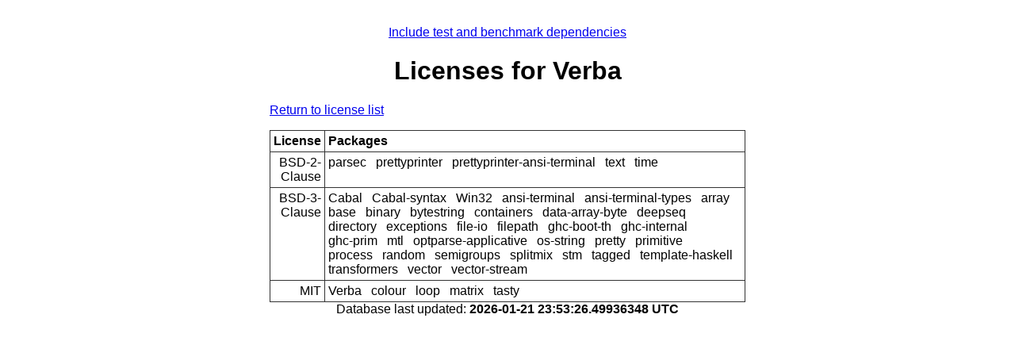

--- FILE ---
content_type: text/html; charset=utf-8
request_url: https://packdeps.haskellers.com/licenses/Verba
body_size: 868
content:
<!doctype html>
<html lang="en"><head><meta charset="UTF-8">
<title>Verba :: Licenses</title>
<meta name="description" content="">
<meta name="author" content="">
<meta name="viewport" content="width=device-width,initial-scale=1">
<link rel="stylesheet" href="https://packdeps.haskellers.com/static/tmp/CY-JI2WG.css"></head>
<body><a href="?include-tests=true">Include test and benchmark dependencies</a>
<h1>Licenses for Verba</h1>
<p><a href="https://packdeps.haskellers.com/licenses">Return to license list</a>
</p>
<table><thead><tr><th>License</th>
<th>Packages</th>
</tr>
</thead>
<tbody><tr><td>BSD-2-Clause</td>
<td><ul><li>parsec</li>
<li>prettyprinter</li>
<li>prettyprinter-ansi-terminal</li>
<li>text</li>
<li>time</li>
</ul>
</td>
</tr>
<tr><td>BSD-3-Clause</td>
<td><ul><li>Cabal</li>
<li>Cabal-syntax</li>
<li>Win32</li>
<li>ansi-terminal</li>
<li>ansi-terminal-types</li>
<li>array</li>
<li>base</li>
<li>binary</li>
<li>bytestring</li>
<li>containers</li>
<li>data-array-byte</li>
<li>deepseq</li>
<li>directory</li>
<li>exceptions</li>
<li>file-io</li>
<li>filepath</li>
<li>ghc-boot-th</li>
<li>ghc-internal</li>
<li>ghc-prim</li>
<li>mtl</li>
<li>optparse-applicative</li>
<li>os-string</li>
<li>pretty</li>
<li>primitive</li>
<li>process</li>
<li>random</li>
<li>semigroups</li>
<li>splitmix</li>
<li>stm</li>
<li>tagged</li>
<li>template-haskell</li>
<li>transformers</li>
<li>vector</li>
<li>vector-stream</li>
</ul>
</td>
</tr>
<tr><td>MIT</td>
<td><ul><li>Verba</li>
<li>colour</li>
<li>loop</li>
<li>matrix</li>
<li>tasty</li>
</ul>
</td>
</tr>
</tbody>
</table>

<footer>Database last updated:
<b>2026-01-21 23:53:26.49936348 UTC</b>
</footer>
<script defer src="https://static.cloudflareinsights.com/beacon.min.js/vcd15cbe7772f49c399c6a5babf22c1241717689176015" integrity="sha512-ZpsOmlRQV6y907TI0dKBHq9Md29nnaEIPlkf84rnaERnq6zvWvPUqr2ft8M1aS28oN72PdrCzSjY4U6VaAw1EQ==" data-cf-beacon='{"version":"2024.11.0","token":"dd12e2a0f3a743aea93bf7b81cd6afc8","r":1,"server_timing":{"name":{"cfCacheStatus":true,"cfEdge":true,"cfExtPri":true,"cfL4":true,"cfOrigin":true,"cfSpeedBrain":true},"location_startswith":null}}' crossorigin="anonymous"></script>
</body>
</html>


--- FILE ---
content_type: text/css
request_url: https://packdeps.haskellers.com/static/tmp/CY-JI2WG.css
body_size: -68
content:
body{font-family:Arial,Helvetica,sans-serif;width:600px;margin:2em auto;text-align:center}p{text-align:justify
}h2{border-bottom:2px solid #999}input[type=text]{width:400px}#footer{margin-top:15px;border-top:1px dashed #999;padding-top:10px}table{border-collapse:collapse;margin:0 auto}th,td{border:1px solid #333}form p{margin-top:1em;text-align:center
}table{width:100%}td,th{padding:0.25em;vertical-align:top}td ul,th ul{margin:0;padding:0;list-style:none}td li,th li{display:inline-block;margin-right:0.5em}td:first-child,th:first-child{text-align:right}td,th{text-align:left}